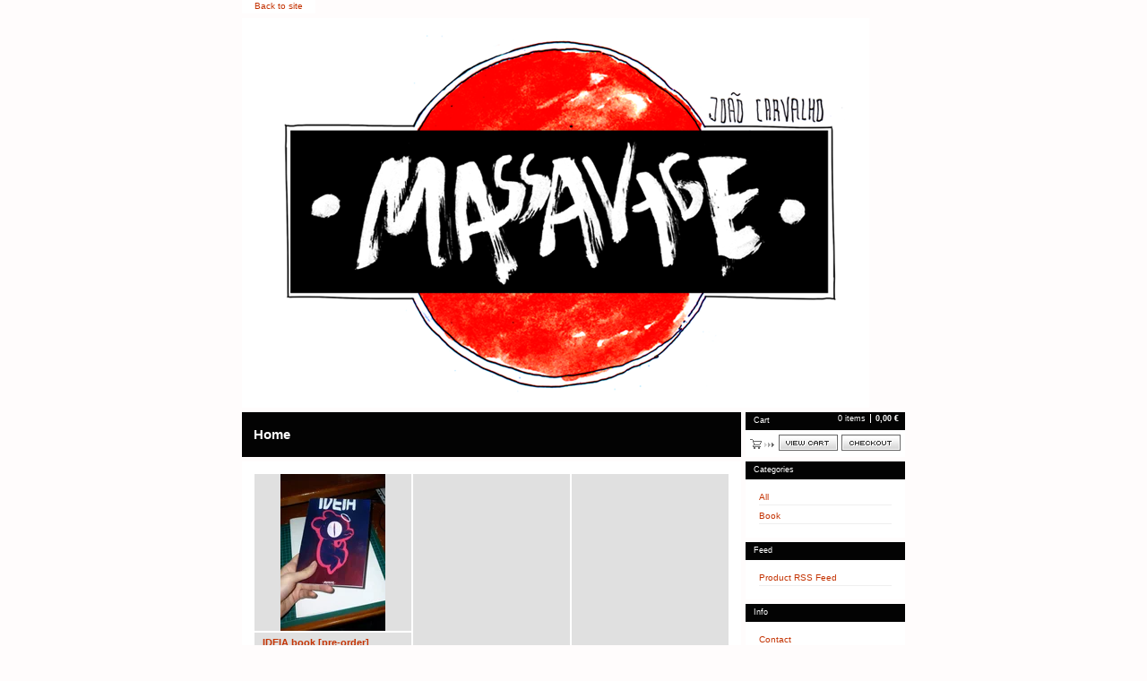

--- FILE ---
content_type: text/html; charset=utf-8
request_url: https://massavage.bigcartel.com/
body_size: 2568
content:
<!DOCTYPE html PUBLIC "-//W3C//DTD XHTML 1.0 Transitional//EN" "http://www.w3.org/TR/xhtml1/DTD/xhtml1-transitional.dtd">
<html xmlns="http://www.w3.org/1999/xhtml">
<head>
  <title>Massavage &mdash; Home</title>
  <meta http-equiv="Content-Type" content="text/html; charset=utf-8" />
  <meta http-equiv="Content-Language" content="en-us" />
  <meta name="description" content="Portuguese boy, amateurcrastinator extraordinaire" />
  <meta name="keywords" content="Posters, Tees, Fancy Stickers, Book" />
  <meta name="fancyzoom-images" content="https://assets.bigcartel.com/theme_assets/1/1.0.12/images/zoom/" />
  <link href="/products.rss" rel="alternate" title="Product RSS Feed" type="application/rss+xml" />
  <script src="//ajax.googleapis.com/ajax/libs/prototype/1.6.0.2/prototype.js"></script>
  <script src="https://assets.bigcartel.com/theme_assets/1/1.0.12/theme.js?v=1" type="text/javascript"></script>
  <link href="/theme_stylesheets/12430341/1623168807/theme.css" media="screen" rel="Stylesheet" type="text/css" />
  <!-- Served from Big Cartel Storefront -->
<!-- Big Cartel generated meta tags -->
<meta name="generator" content="Big Cartel" />
<meta name="author" content="Massavage" />
<meta name="description" content="Portuguese boy, amateurcrastinator extraordinaire" />
<meta name="referrer" content="strict-origin-when-cross-origin" />
<meta name="theme_name" content="Sexy" />
<meta name="theme_version" content="1.0.12" />
<meta property="og:type" content="website" />
<meta property="og:site_name" content="Massavage" />
<meta property="og:title" content="Massavage" />
<meta property="og:url" content="https://massavage.bigcartel.com/" />
<meta property="og:description" content="Portuguese boy, amateurcrastinator extraordinaire" />
<meta name="twitter:card" content="summary_large_image" />
<meta name="twitter:title" content="Massavage" />
<meta name="twitter:description" content="Portuguese boy, amateurcrastinator extraordinaire" />
<!-- end of generated meta tags -->

<!-- Big Cartel generated link tags -->
<link rel="canonical" href="https://massavage.bigcartel.com/" />
<link rel="alternate" href="https://massavage.bigcartel.com/products.xml" type="application/rss+xml" title="Product Feed" />
<link rel="icon" href="/favicon.svg" type="image/svg+xml" />
<link rel="icon" href="/favicon.ico" type="image/x-icon" />
<link rel="apple-touch-icon" href="/apple-touch-icon.png" />
<!-- end of generated link tags -->

<!-- Big Cartel generated structured data -->
<script type="application/ld+json">
{"@context":"https://schema.org","@type":"BreadcrumbList","itemListElement":[{"@type":"ListItem","position":1,"name":"Home","item":"https://massavage.bigcartel.com/"}]}
</script>
<script type="application/ld+json">
[{"@context":"https://schema.org","@type":"WebSite","name":"Massavage","description":"Portuguese boy, amateurcrastinator extraordinaire","url":"https://massavage.bigcartel.com"},{"@context":"https://schema.org","@type":"Organization","name":"Massavage","description":"Portuguese boy, amateurcrastinator extraordinaire","url":"https://massavage.bigcartel.com"}]
</script>
<script type="application/ld+json">
{"@context":"https://schema.org","@type":"ItemList","name":"Featured Products","itemListElement":[{"@type":"ListItem","name":"IDEIA book [pre-order]","position":1,"url":"https://massavage.bigcartel.com/product/ideia-book-pre-order"}]}
</script>

<!-- end of generated structured data -->

<script>
  window.bigcartel = window.bigcartel || {};
  window.bigcartel = {
    ...window.bigcartel,
    ...{"account":{"id":770487,"host":"massavage.bigcartel.com","bc_host":"massavage.bigcartel.com","currency":"EUR","country":{"code":"PT","name":"Portugal"}},"theme":{"name":"Sexy","version":"1.0.12","colors":{"primary_text_color":null,"button_text_color":null,"button_background_color":null,"button_hover_background_color":null,"background_color":null,"link_text_color":null,"link_hover_color":null}},"checkout":{"payments_enabled":false},"page":{"type":"home"}}
  }
</script>
<script type="text/javascript">
  var _bcaq = _bcaq || [];
  _bcaq.push(['_setUrl','stats1.bigcartel.com']);_bcaq.push(['_trackVisit','770487']);
  (function() {
    var bca = document.createElement('script'); bca.type = 'text/javascript'; bca.async = true;
    bca.src = '/stats.min.js';
    var s = document.getElementsByTagName('script')[0]; s.parentNode.insertBefore(bca, s);
  })();
</script>
<script src="/assets/currency-formatter-e6d2ec3fd19a4c813ec8b993b852eccecac4da727de1c7e1ecbf0a335278e93a.js"></script>
</head>

<body id="home-page" class="home theme">

  <div id="wrap">

    <noscript>
      <div class="error" id="error">
        <ul>
          <li>JavaScript must be enabled to use this store!</li>
        </ul>
      </div>
    </noscript>

    

    
    <div id="website">
      <a href="http://massavage.tumblr.com">Back to site</a>
    </div>
    

    <div id="header" class="image">
      <h1><a href="/"><span>Massavage</span><img src="https://assets.bigcartel.com/theme_images/4628820/massavageweb.png" /></a></h1>
    </div>

    <div id="main">

      <div id="main-title">
        <h2><span>Home</span></h2>
      </div>

      <div id="main-content">
        
        



<div id="products">
  
  <div id="product-1" class="product sold">
    <a href="/product/ideia-book-pre-order" title="View IDEIA book [pre-order]" class="product-a">
      <img class="product-img" src="https://assets.bigcartel.com/product_images/137896561/a1.jpg?auto=format&fit=max&h=175&w=175" alt="Image of IDEIA book [pre-order]" /><span class="stilt"></span>
      <div class="product-info"><h3 class="product-title"><span>IDEIA book [pre-order]</span></h3><p class="product-price"><span>4,00 <span class="currency_sign">&euro;</span></span></p></div>
    </a>
  </div>
  
</div>





        
      </div>

    </div>

    <div id="navigation">

      <div id="minicart">
        <h3 class="minicart-title"><span>Cart</span></h3>
        <ul class="minicart-contents">
          <li class="minicart-items"><span id="cart-count">0 items</span></li>
          <li class="minicart-total"><span id="cart-total">0,00 <span class="currency_sign">&euro;</span></span></li>
        </ul>
        <div class="minicart-options">
          <div class="minicart-view"><a href="/cart" title="View Cart"><span>View Cart</span></a></div>
          <div class="minicart-checkout"><a href="/checkout" title="Checkout"><span>Checkout</span></a></div>
        </div>
      </div>

      

      

      <div id="categories" class="pod">
        <h3 class="categories-title"><span>Categories</span></h3>
        <ul class="categories-list">
          <li><a href="/products" title="All"><span>All</span></a></li><li><a title="View Book" href="/category/book">Book</a></li>
        </ul>
      </div>

      

      

      
      <div id="feed" class="pod">
        <h3 class="feed-title"><span>Feed</span></h3>
        <ul class="feed-list">
           <li class="li-1"><a href="/products.rss" title="Product RSS Feed"><span>Product RSS Feed</span></a></li>
        </ul>
      </div>
      

      <div id="help" class="pod">
        <h3 class="help-title"><span>Info</span></h3>
        <ul class="help-list">
          <li><a title="View Contact" href="/contact">Contact</a></li>
        </ul>
      </div>

      <div id="badge"><a href="http://bigcartel.com" title="Check out Big Cartel"><span>Powered by Big Cartel</span></a></div>

    </div>

    <div id="footer"><span></span></div>

  </div>


  <div id="extra-1"><span></span></div>
  <div id="extra-2"><span></span></div>
  <div id="extra-3"><span></span></div>
  <div id="extra-4"><span></span></div>
  <div id="extra-5"><span></span></div>
  <div id="extra-6"><span></span></div>


<script defer src="https://static.cloudflareinsights.com/beacon.min.js/vcd15cbe7772f49c399c6a5babf22c1241717689176015" integrity="sha512-ZpsOmlRQV6y907TI0dKBHq9Md29nnaEIPlkf84rnaERnq6zvWvPUqr2ft8M1aS28oN72PdrCzSjY4U6VaAw1EQ==" data-cf-beacon='{"rayId":"9acff6a3eca236cd","version":"2025.9.1","serverTiming":{"name":{"cfExtPri":true,"cfEdge":true,"cfOrigin":true,"cfL4":true,"cfSpeedBrain":true,"cfCacheStatus":true}},"token":"44d6648085c9451aa740849b0372227e","b":1}' crossorigin="anonymous"></script>
</body>
</html>